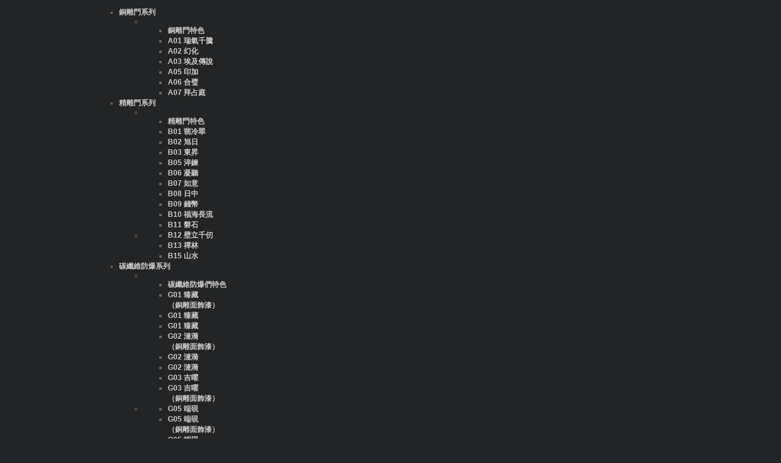

--- FILE ---
content_type: text/html
request_url: http://smdoor.com.tw/A05.html
body_size: 3635
content:
<!DOCTYPE html PUBLIC "-//W3C//DTD XHTML 1.0 Transitional//EN" "http://www.w3.org/TR/xhtml1/DTD/xhtml1-transitional.dtd">
<html xmlns="http://www.w3.org/1999/xhtml">
<head>
<meta http-equiv="Content-Type" content="text/html; charset=utf-8" />
<meta name="google-site-verification" content="-HCGKyXlYLvrziZzlNV4fPxyFunzEDWMZD2QR0ZCcak" />
<title>雙茂門國際精品</title>
<link href="style.css" rel="stylesheet" type="text/css">
<link href="css/dcmegamenu.css" rel="stylesheet" type="text/css" />
<script type="text/javascript" src="http://ajax.googleapis.com/ajax/libs/jquery/1.4.2/jquery.min.js"></script>
<script type='text/javascript' src='Scripts/jquery.hoverIntent.minified.js'></script>
<script type='text/javascript' src='Scripts/jquery.dcmegamenu.1.3.3.js'></script>
<link href="css/skins/black.css" rel="stylesheet" type="text/css" />
<style type="text/css">
<!--
body {
	background-color: #232425;
	margin-left: 0px;
	margin-top: 0px;
	margin-right: 0px;
}
-->
</style>
</head>

<body>
<table width="970" border="0" align="center" cellpadding="0" cellspacing="0">
  <tr>
    <td valign="top"><div class="demo-container right clear black">
        <ul id="mega-menu-1" class="mega-menu">
          <li><a href="#" id="a">銅雕門系列</a>
            <ul>
              <li><a href="#">&nbsp;</a>
                <ul>
                  <li><a href="#" id="a00">銅雕門特色</a></li>
                  <li><a href="A01.html" id="a01">A01 瑞氣千騰</a></li>
                  <li><a href="A02.html" id="a02">A02 幻化</a></li>
                  <li><a href="A03.html" id="a03">A03 埃及傳說</a></li>
                  <li><a href="A05.html" id="a05">A05 印加</a></li>
                  <li><a href="A06.html" id="a06">A06 合璧</a></li>
                  <li><a href="A07.html" id="a07">A07 拜占庭</a></li>
                </ul>
              </li>
            </ul>
          </li>
          <li><a href="#" id="b">精雕門系列</a>
            <ul>
              <li><a href="#">&nbsp;</a>
                <ul>
                  <li><a href="#" id="b00">精雕門特色</a></li>
                  <li><a href="B01.html" id="b01">B01 翡冷翠</a></li>
                  <li><a href="B02.html" id="b02">B02 旭日</a></li>
                  <li><a href="B03.html" id="b03">B03 東昇</a></li>
                  <li><a href="B05.html" id="b05">B05 淬鍊</a></li>
                  <li><a href="B06.html" id="b06">B06 凝聽</a></li>
                  <li><a href="B07.html" id="b07">B07 如意</a></li>
                  <li><a href="B08.html" id="b08">B08 日中 </a></li>
                  <li><a href="B09.html" id="b09">B09 錢幣 </a></li>
                  <li><a href="B10.html" id="b10">B10 福海長流</a></li>
                  <li><a href="B11.html" id="b11">B11 磐石 </a></li>
                </ul>
              </li>
              <li><a href="#"></a>
                <ul>
                  <li><a href="B12.html" id="b12">B12 壁立千仞</a></li>
                  <li><a href="B13.html" id="b13">B13 禪林</a></li>
                  <li><a href="B15.html" id="b15">B15 山水 </a></li>
                </ul>
              </li>
            </ul>
          </li>
          <li><a href="#" id="g">碳纖維防爆系列</a>
            <ul>
              <li><a href="#">&nbsp;</a>
                <ul>
                  <li><a href="#" id="g00">碳纖維防爆們特色</a></li>
                  <li><a href="G01.html" id="g01">G01 臻藏<br />
                    （銅雕面飾漆）</a></li>
                  <li><a href="G01-1.html" id="g01-1">G01 臻藏</a></li>
                  <li><a href="G01-2.html" id="g01-2">G01 臻藏</a></li>
                  <li><a href="G02.html" id="g02">G02 漣漪<br />
                    （銅雕面飾漆）</a></li>
                  <li><a href="G02-1.html" id="g02-1">G02 漣漪</a></li>
                  <li><a href="G02-2.html" id="g02-2">G02 漣漪</a></li>
                  <li><a href="G03.html" id="g03">G03 吉曜</a></li>
                  <li><a href="G03-1.html" id="g03-1">G03 吉曜<br />
                    （銅雕面飾漆）</a></li>
                </ul>
              </li>
              <li><a href="#"></a>
                <ul>
                  <li><a href="G05.html" id="g05">G05 端硯</a></li>
                  <li><a href="G05-1.html" id="g05-1">G05 端硯<br />
                    （銅雕面飾漆）</a></li>
                  <li><a href="G05-2.html" id="g05-2">G05 端硯</a></li>
                  <li><a href="G06.html" id="g06">G06 雍和</a></li>
                  <li><a href="G06-1.html" id="g06-1">G06 雍和<br />
                    （銅雕面飾漆）</a></li>
                  <li><a href="G06-2.html" id="g06-2">G06 雍和</a></li>
                  <li><a href="G07.html" id="g07">G07 掬馨</a></li>
                </ul>
              </li>
              <li><a href="#"></a>
                <ul>
                  <li><a href="G07-1.html" id="g07-1">G07 掬馨<br />
                    （銅雕面飾漆）</a></li>
                  <li><a href="G08.html" id="g08">G08 大器</a></li>
                  <li><a href="G09.html" id="g09">G09 蝶翼</a></li>
                </ul>
              </li>
            </ul>
          </li>
          <li><a href="#" id="d">鋼木門系列</a>
            <ul>
              <li><a href="#">系 列 一</a>
                <ul>
                  <li><a href="#" id="d00">鋼木門特色</a></li>
                  <li><a href="D01.html" id="d01">D01 妙音</a></li>
                  <li><a href="D02.html" id="d02">D02 傳璽</a></li>
                  <li><a href="D03.html" id="d03">D03 甘露法雨</a></li>
                  <li><a href="D05.html" id="d05">D05 菁品</a></li>
                  <li><a href="D06.html" id="d06">D06 千佛</a></li>
                  <li><a href="D07.html" id="d07">D07 相生</a></li>
                  <li><a href="D08.html" id="d08">D08 道無窮</a></li>
                  <li><a href="D09.html" id="d09">D09 福田</a></li>
                  <li><a href="D10.html" id="d10">D10 傳家</a></li>
                  <li><a href="D11.html" id="d11">D11 比翼</a></li>
                  <li><a href="D12.html" id="d12">D12 虛懷若竹</a></li>
                </ul>
              </li>
              <li><a href="#">系 列 二</a>
                <ul>
                  <li><a href="D13.html" id="d13">D13 行雲流水</a></li>
                  <li><a href="D15.html" id="d15">D15 律動</a></li>
                  <li><a href="D16.html" id="d16">D16 懷石</a></li>
                  <li><a href="D17.html" id="d17">D17 知音</a></li>
                  <li><a href="D18.html" id="d18">D18 大觀</a></li>
                  <li><a href="D19.html" id="d19">D19 北歐之森</a></li>
                  <li><a href="D20.html" id="d20">D20 春江</a></li>
                  <li><a href="D21.html" id="d21">D21 抱樸</a></li>
                  <li><a href="D22.html" id="d22">D22 致遠</a></li>
                  <li><a href="D23.html" id="d23">D23 陶然</a></li>
                  <li><a href="D25.html" id="d25">D25 觀自在</a></li>
                  <li><a href="D26.html" id="d26">D26 飛天</a></li>
                </ul>
              </li>
              <li><a href="#">系 列 三</a>
                <ul>
                  <li><a href="D27.html" id="d27">D27 花開福至</a></li>
                  <li><a href="D28.html" id="d28">D28 禪機</a></li>
                  <li><a href="D29.html" id="d29">D29 珠圓玉潤</a></li>
                  <li><a href="D30.html" id="d30">D30 疊翠</a></li>
                  <li><a href="D31.html" id="d31">D31 杜拜王國</a></li>
                  <li><a href="D32.html" id="d32">D32 藏風聚氣 </a></li>
                  <li><a href="D33.html" id="d33">D33 眾妙之門</a></li>
                  <li><a href="D35.html" id="d35">D35 行旅</a></li>
                  <li><a href="D36.html" id="d36">D36 極簡</a></li>
                  <li><a href="D37.html" id="d37">D37 修竹長青</a></li>
                  <li><a href="D38.html" id="d38">D38 大隱</a></li>
                  <li><a href="D39.html" id="d39">D39 大象</a></li>
                </ul>
              </li>
            </ul>
          </li>
          <li><a href="#" id="e">陶瓷玻纖門系列</a>
            <ul>
              <li><a href="#">&nbsp;</a>
                <ul>
                  <li><a href="#" id="e00">陶瓷玻纖門特色</a></li>
                  <li><a href="E01.html" id="e01">E01 波斯皇朝</a></li>
                  <li><a href="E02.html" id="e02">E02 天行健</a></li>
                  <li><a href="E03.html" id="e03">E03 大圓鏡智</a></li>
                  <li><a href="E05.html" id="e05">E05 馬雅謎藏</a></li>
                  <li><a href="E06.html" id="e06">E06 眾星拱北</a></li>
                  <li><a href="E07.html" id="e07">E07 至尊</a></li>
                  <li><a href="E08.html" id="e08">E08 琴韻</a></li>
                  <li><a href="E09.html" id="e09">E09 層峰</a></li>
                  <li><a href="E10.html" id="e10">E10 愛丁堡</a></li>
                  <li><a href="E11.html" id="e11">E11 溫莎</a></li>
                  <li><a href="E12.html" id="e12">E12 自得</a></li>
                </ul>
              </li>
            </ul>
          </li>
          <li><a href="#" id="f">庭園門系列</a>
            <ul>
              <li><a href="#">&nbsp;</a>
                <ul>
                  <li><a href="#" id="f00">庭園門特色</a></li>
                  <li><a href="F01.html" id="f01">F01 托斯卡尼</a></li>
                  <li><a href="F02.html" id="f02">F02 普羅旺斯</a></li>
                  <li><a href="F03.html" id="f03">F03 登高</a></li>
                  <li><a href="E10-F.html" id="f04">E10 愛丁堡</a></li>
                  <li><a href="E11-F.html" id="f05">E11 溫莎</a></li>
                  <li><a href="E12-F.html" id="f06">E12 自得</a></li>
                </ul>
              </li>
            </ul>
          </li>
          <li style="float:right;"><a href="index.html"><img src="images/logo.png" width="115" height="41" border="0" align="top" /></a></li>
        </ul>
      </div></td>
  </tr>
  <tr>
    <td><table width="971" border="0" cellspacing="0" cellpadding="0">
        <tr>
          <td width="841" height="35" background="images/menu-line2.png" bgcolor="#383838"><div class="demo-container2 right clear black">
              <ul id="mega-menu-2" class="mega-menu">
                <li><a href="index.html">回首頁</a></li>
                <li><a href="about.html">關於雙茂門</a></li>
                <li><a href="#">尊榮服務</a>
                  <ul>
                    <li><a href="service.html">服務專線</a></li>
                    <li><a href="service-rights.html">服務權益</a></li>
                  </ul>
                </li>
                <li><a href="showroom.html">尊榮展場</a></li>
                <li><a href="album.html">照片集錦</a></li>
                <li><a href="branches.html">服務據點</a></li>
                <li><a href="contact.html">聯絡我們</a></li>
                <li><a href="http://www.smdoor.com.tw/">中文</a></li>
                <li><a href="http://www.smdoor.com.tw/en/">English</a></li>
              </ul>
            </div></td>
          <td width="130" height="38" bgcolor="#383838"><div class="light"> 
              <!-- Search Google -->
              <form name="form" id="fm" action="http://www.google.com/search" method="get" target="_blank">
                <span>
                <input type="text" class="search rounded" placeholder="Search...">
                <input maxlength="252" name="q" size="1" type="hidden" value="site:www.smdoor.com.tw" />
                <input name="ie" type="hidden" value="UTF-8" />
                <input name="oe" type="hidden" value="UTF-8" />
                <input name="hl" type="hidden" value="zh-TW" />
                </span>
              </form>
              <!-- Search Google --> 
            </div></td>
        </tr>
      </table></td>
  </tr>
  <tr>
    <td><img src="images/_spot.png" width="12" height="12" /></td>
  </tr>
</table>
<table width="971" border="0" align="center" cellpadding="0" cellspacing="0">
  <tr>
    <td align="center" valign="middle" bgcolor="#53545a"><table width="100%" height="100%" border="0" cellspacing="1" cellpadding="0">
      <tr>
        <td width="748" height="459" align="left" valign="bottom" background="images/PD/A05.jpg" style="background-repeat: no-repeat; background-position: center top;"><table width="400" border="0" cellspacing="0" cellpadding="0">
          <tr>
            <td height="25" align="left" valign="middle">&nbsp;</td>
            <td height="75" align="left" valign="top" class="pd_bk"><span class="pd_TTL_white">印加 A05</span><span class="blue_link"><span class="black"><br />
              </span></span><span class="pd_Sub_white">探索納斯卡圖騰的大地密碼，<br />
                安地斯山上的天空之城，<br />
                解開印加失落文明之謎。</span></td>
          </tr>
          <tr>
            <td width="127" align="left" valign="middle">&nbsp;</td>
            <td width="273" height="95" align="left" valign="top" class="pd_bk"><span class="pd_copy_Grey">實木邊框銅雕子母門，手染工法，<br />
              W120／150／240×H240cm<br />
              頂級配備：<br />
              不銹鋼材質／進口鎖及五金配件／防火認證／<br />
              進口隱藏式門弓器</span></td>
          </tr>
        </table></td>
      </tr>
    </table></td>
  </tr>
</table>         
<table width="971" border="0" align="center" cellpadding="0" cellspacing="0">
  <tr>
    <td height="32" align="center" valign="middle" background="images/footer-menu.png"><a href="A01.html"><strong>A01</strong></a>　　<a href="A02.html"><strong>A02　</strong></a>　<a href="A03.html"><strong>A03　</strong></a>　<a href="A05.html"><strong>A05　</strong></a>　<a href="A06.html"><strong>A06　</strong></a>　<a href="A07.html"><strong>A07</strong></a></td>
  </tr>
  <tr>
    <td height="30" align="right" valign="middle"><div class="cp"><img src="images/copyright.png" width="309" height="12" /></div></td>
  </tr>
</table>
<script type='text/javascript' src='loadmenu.js'></script>

</body>
</html>


--- FILE ---
content_type: text/css
request_url: http://smdoor.com.tw/style.css
body_size: 1525
content:
/*一般連結效果*/

a:link {
	font-family: "Arial Unicode MS", Tahoma, Geneva, sans-serif, "微軟正黑體";
	font-size: 12px;
	line-height: 120%;
	font-weight: bold;
	color: #CCC;
	text-decoration: none;
}
a:visited {
	font-family: "Arial Unicode MS", Tahoma, Geneva, sans-serif, "微軟正黑體";
	font-size: 12px;
	line-height: 120%;
	font-weight: bold;
	color: #FFF;
}
a:active {
	font-family: "Arial Unicode MS", Tahoma, Geneva, sans-serif, "微軟正黑體";
	font-size: 12px;
	line-height: 120%;
	font-weight: bold;
	color: #CCC;
}
a:hover {
	font-family: "Arial Unicode MS", Tahoma, Geneva, sans-serif, "微軟正黑體";
	font-size: 12px;
	line-height: 120%;
	font-weight: bold;
	color: #FFF;
}
.pd_link a {
	font-family: "Arial Unicode MS", Tahoma, Geneva, sans-serif, "微軟正黑體";
	font-size: 10pt;
	line-height: 120%;
	font-weight: bold;
	color: #999;
}
.pd_link a:visited {
	font-family: "Arial Unicode MS", Tahoma, Geneva, sans-serif, "微軟正黑體";
	font-size: 10pt;
	line-height: 120%;
	font-weight: bold;
	color: #999;
}
.pd_link a:active {
	font-family: "Arial Unicode MS", Tahoma, Geneva, sans-serif, "微軟正黑體";
	font-size: 10pt;
	line-height: 120%;
	font-weight: bold;
	color: #999;
}
.pd_link a:hover {
	font-family: "Arial Unicode MS", Tahoma, Geneva, sans-serif, "微軟正黑體";
	font-size: 10pt;
	line-height: 120%;
	font-weight: bold;
	color: #FFF;
}
body, table, td, p {
	font-size: 12px;
	color: #666;
	font-family: "Arial Unicode MS", Tahoma, Geneva, sans-serif, "微軟正黑體";
	letter-spacing: 0px;
	line-height: 145%;
	font-weight: normal;
}
/*標題文字*/
.sub {
	font-size: 12px;
	font-weight: bold;
	color: #B90F9B;
	font-family: "Arial Unicode MS", Tahoma, Geneva, sans-serif, "微軟正黑體";
	letter-spacing: 0px;
	line-height: 135%;
}
/*標題文字*/
.content-red {
	font-size: 13px;
	color: #D73F13;
	font-family: "Arial Unicode MS", Tahoma, Geneva, sans-serif, "微軟正黑體";
	letter-spacing: 0px;
	line-height: 150%;
	font-weight: normal;
}
/*news文字*/
.content {
	font-size: 13px;
	color: #000;
	font-family: "Arial Unicode MS", Tahoma, Geneva, sans-serif, "微軟正黑體";
	letter-spacing: 0px;
	line-height: 180%;
	font-weight: normal;
	text-align: justify;
}
/*小標文字*/
.unlink {
	font-size: 15px;
	font-weight: bold;
	color: #892e54;
	font-family: "Arial Unicode MS", Tahoma, Geneva, sans-serif, "微軟正黑體";
	letter-spacing: 0px;
	line-height: 100%;
}
.TTL-Blue {
	font-family: "Arial Unicode MS", Tahoma, Geneva, sans-serif, "微軟正黑體";
	font-size: 18px;
	color: #039;
	line-height: 100%;
	font-weight: bold;
	text-decoration: blink;
}
.view-ttl {
	font-family: "Arial Unicode MS", Tahoma, Geneva, sans-serif, "微軟正黑體";
	font-size: 12pt;
	line-height: 120%;
	font-weight: bold;
	color: #660;
}
.blue_link a {
	font-family: "Arial Unicode MS", Tahoma, Geneva, sans-serif, "微軟正黑體";
	font-size: 13px;
	line-height: 120%;
	font-weight: normal;
	color: #00F;
	text-decoration: underline;
}
.blue_link a:visited {
	font-family: "Arial Unicode MS", Tahoma, Geneva, sans-serif, "微軟正黑體";
	font-size: 13px;
	line-height: 120%;
	font-weight: normal;
	color: #00F;
	text-decoration: underline;
}
.blue_link a:active {
	font-family: "Arial Unicode MS", Tahoma, Geneva, sans-serif, "微軟正黑體";
	font-size: 13pt;
	line-height: 120%;
	font-weight: normal;
	color: #00F;
	text-decoration: underline;
}
.blue_link a:hover {
	font-family: "Arial Unicode MS", Tahoma, Geneva, sans-serif, "微軟正黑體";
	font-size: 13px;
	line-height: 120%;
	font-weight: normal;
	color: #930;
	text-decoration: underline;
}
.blink_me {
	-webkit-animation-name: blinker;
	-webkit-animation-duration: 1s;
	-webkit-animation-timing-function: linear;
	-webkit-animation-iteration-count: infinite;
	-moz-animation-name: blinker;
	-moz-animation-duration: 1s;
	-moz-animation-timing-function: linear;
	-moz-animation-iteration-count: infinite;
	animation-name: blinker;
	animation-duration: 1s;
	animation-timing-function: linear;
	animation-iteration-count: infinite;
	color: red;
}
#blink {
	text-align: center;
	background: #0C3;
	color: #FF0;
	margin: 0;
	padding: 20px;
}
#blink span {
	font-size: 10pt;
	font-weight: bold;
	display: block;
}
.pd_Sub_black {
	font-family: "Arial Unicode MS", Tahoma, Geneva, sans-serif, Fixedsys, "微軟正黑體";
	font-size: 9pt;
	line-height: 135%;
	font-weight: bold;
	color: #000;
}
.pd_Sub_Grey {
	font-family: "Arial Unicode MS", Tahoma, Geneva, sans-serif, Fixedsys, "微軟正黑體";
	font-size: 9pt;
	line-height: 135%;
	font-weight: bold;
	color: #999;
}
.pd_Sub_white {
	font-family: "Arial Unicode MS", Tahoma, Geneva, sans-serif, Fixedsys, "微軟正黑體";
	font-size: 9pt;
	line-height: 135%;
	font-weight: bold;
	color: #FFFFFF;
}
.pd_TTL_black {
	font-family: "Arial Unicode MS", Tahoma, Geneva, sans-serif, Fixedsys, "微軟正黑體";
	font-size: 11pt;
	line-height: 150%;
	font-weight: bold;
	color: #000;
}
.pd_TTL_white {
	font-family: "Arial Unicode MS", Tahoma, Geneva, sans-serif, Fixedsys, "微軟正黑體";
	font-size: 11pt;
	line-height: 150%;
	font-weight: bold;
	color: #FFFFFF;
}
.pd_TTL_Grey {
	font-family: "Arial Unicode MS", Tahoma, Geneva, sans-serif, Fixedsys, "微軟正黑體";
	font-size: 11pt;
	line-height: 150%;
	font-weight: bold;
	color: #999;
}
.pd_copy_black {
	font-family: "Arial Unicode MS", Tahoma, Geneva, sans-serif, Fixedsys, "微軟正黑體";
	font-size: 9pt;
	line-height: 135%;
	font-weight: normal;
	color: #000;
}
.pd_copy_White {
	font-family: "Arial Unicode MS", Tahoma, Geneva, sans-serif, Fixedsys, "微軟正黑體";
	font-size: 9pt;
	line-height: 135%;
	font-weight: normal;
	color: #FFFFFF;
}
.pd_copy_Grey {
	font-family: "Arial Unicode MS", Tahoma, Geneva, sans-serif, Fixedsys, "微軟正黑體";
	font-size: 9pt;
	line-height: 135%;
	font-weight: normal;
	color: #999;
	text-align: justify;
	margin-bottom: 0.7em;
}
.content {
	color: #000;
	font-family: "Arial Unicode MS", Tahoma, Geneva, sans-serif, Fixedsys, "微軟正黑體";
	font-size: 10pt;
	line-height: 185%;
	font-weight: normal;
}
.content2 {
	color: #000;
	font-family: "Arial Unicode MS", Tahoma, Geneva, sans-serif, Fixedsys, "微軟正黑體";
	font-size: 10pt;
	line-height: 145%;
	font-weight: normal;
}
/* for search */
#fm {
	width: 130px;
	margin: 0 auto;
	height: 37px;
	background: url('images/menu-line2.png');
}
.search {
	padding: 6px 15px 6px 30px;
	margin: 1px;
	background: url('images/search.png') no-repeat 8px 6px;
}
.rounded {
	border-radius: 15px;
	-moz-border-radius: 15px;
	-webkit-border-radius: 15px;
}
input[type=text] {
	color: #000000;
}
input[type=button], input[type=button]:hover {
	position: relative;
	left: -6px;
	border: 1px solid #adc5cf;
	background: #e4f1f9; /* Old browsers */
	background: -moz-linear-gradient(top, #e4f1f9 0%, #d5e7f3 100%); /* FF3.6+ */
	background: -webkit-gradient(linear, left top, left bottom, color-stop(0%, #e4f1f9), color-stop(100%, #d5e7f3)); /* Chrome,Safari4+ */
	background: -webkit-linear-gradient(top, #e4f1f9 0%, #d5e7f3 100%); /* Chrome10+,Safari5.1+ */
	background: -o-linear-gradient(top, #e4f1f9 0%, #d5e7f3 100%); /* Opera 11.10+ */
	background: -ms-linear-gradient(top, #e4f1f9 0%, #d5e7f3 100%); /* IE10+ */
	background: linear-gradient(top, #e4f1f9 0%, #d5e7f3 100%); /* W3C */
 filter: progid:DXImageTransform.Microsoft.gradient( startColorstr='#e4f1f9', endColorstr='#d5e7f3', GradientType=0 ); /* IE6-9 */
	color: #7da2aa;
	cursor: pointer;
}
.light { /*width: 70%;*/
	/*height: 10px;*/
	/*padding: 40px 25px;*/
	background: url('images/menu-line2.png');
	float: right;
}
.light input[type=text] {
	/*border: 1px solid #acb1b7;*/
	background-color: #fcfcfc;
	font-size: 11px;
	margin: 10px 22px 0 0;
	opacity: 0.6;
	outline: none;
	padding: 3px 5px 3px 20px;
	width: 100px;
	/* CSS3 */
	border-radius: 5px;
	-webkit-transition: 0.3s;
	-moz-transition: 0.3s;
	-o-transition: 0.3s;
	transition: 0.3s;
	float: right;
}
.footer {
	float: left;
	text-align: left;
}
.cp {
	float: right;
	text-align: right;
}


--- FILE ---
content_type: text/javascript
request_url: http://smdoor.com.tw/loadmenu.js
body_size: 1175
content:
// JavaScript Document
$(document).ready(function($){
	$('#mega-menu-1').dcMegaMenu({
		rowItems: '3',
		speed: 600,
		effect: 'slide',
		event: 'hover',
		fullWidth: true
	});
	$('#mega-menu-2').dcMegaMenu({
		rowItems: '1',
		speed: 400,
		effect: 'slide',
		event: 'hover',
		fullWidth: true
	});	
	
	$('#a').click( function(){
		$('.sub').css("background-image",'url(images/A/A.jpg)');
	});	
	$('#a').hover( function(){
		$('.sub').css("background-image",'url(images/A/A.jpg)');
	});		
	$('#a00').hover( function(){
		$('.sub').css("background-image",'url(images/A/AA.jpg)');
	});

	$('#a01').hover( function(){
		$('.sub').css("background-image",'url(images/A/A01.jpg)');
	});
	$('#a02').hover( function(){
		$('.sub').css("background-image",'url(images/A/A02.jpg)');	
	});	
	$('#a03').hover( function(){
		$('.sub').css("background-image",'url(images/A/A03.jpg)');			
	});	
	$('#a05').hover( function(){
		$('.sub').css("background-image",'url(images/A/A05.jpg)');
	});	
	$('#a06').hover( function(){
		$('.sub').css("background-image",'url(images/A/A06.jpg)');
	});	
	$('#a07').hover( function(){
		$('.sub').css("background-image",'url(images/A/A07.jpg)');
	});		
	
	
	/* menu B */
	$('#b').click( function(){
		$('.sub').css("background-image",'url(images/B/B.jpg)');
	});	
	$('#b').hover( function(){
		$('.sub').css("background-image",'url(images/B/B.jpg)');
	});		
	$('#b00').hover( function(){
		$('.sub').css("background-image",'url(images/B/BB.jpg)');
	});

	$('#b01').hover( function(){
		$('.sub').css("background-image",'url(images/B/B01.jpg)');
	});
	$('#b02').hover( function(){
		$('.sub').css("background-image",'url(images/B/B02.jpg)');
	});
	$('#b03').hover( function(){
		$('.sub').css("background-image",'url(images/B/B03.jpg)');
	});
	$('#b05').hover( function(){
		$('.sub').css("background-image",'url(images/B/B05.jpg)');
	});
	$('#b06').hover( function(){
		$('.sub').css("background-image",'url(images/B/B06.jpg)');
	});
	$('#b07').hover( function(){
		$('.sub').css("background-image",'url(images/B/B07.jpg)');
	});
	$('#b08').hover( function(){
		$('.sub').css("background-image",'url(images/B/B08.jpg)');
	});
	$('#b09').hover( function(){
		$('.sub').css("background-image",'url(images/B/B09.jpg)');
	});	
	$('#b10').hover( function(){
		$('.sub').css("background-image",'url(images/B/B10.jpg)');
	});	
	$('#b11').hover( function(){
		$('.sub').css("background-image",'url(images/B/B11.jpg)');
	});	
	$('#b12').hover( function(){
		$('.sub').css("background-image",'url(images/B/B12.jpg)');
	});	
	$('#b13').hover( function(){
		$('.sub').css("background-image",'url(images/B/B13.jpg)');
	});	
	$('#b15').hover( function(){
		$('.sub').css("background-image",'url(images/B/B15.jpg)');
	});	
	
	
	/* menu D */	
	$('#d').click( function(){
		$('.sub').css("background-image",'url(images/D/D.jpg)');
	});	
	$('#d').hover( function(){
		$('.sub').css("background-image",'url(images/D/D.jpg)');
	});	
	$('#d00').hover( function(){
		$('.sub').css("background-image",'url(images/D/DD.jpg)');
	});

	$('#d01').hover( function(){
		$('.sub').css("background-image",'url(images/D/D01.jpg)');
	});	
	$('#d02').hover( function(){
		$('.sub').css("background-image",'url(images/D/D02.jpg)');
	});	
	$('#d03').hover( function(){
		$('.sub').css("background-image",'url(images/D/D03.jpg)');
	});	
	$('#d05').hover( function(){
		$('.sub').css("background-image",'url(images/D/D05.jpg)');
	});	
	$('#d06').hover( function(){
		$('.sub').css("background-image",'url(images/D/D06.jpg)');
	});	
	$('#d07').hover( function(){
		$('.sub').css("background-image",'url(images/D/D07.jpg)');
	});	
	$('#d08').hover( function(){
		$('.sub').css("background-image",'url(images/D/D08.jpg)');
	});	
	$('#d09').hover( function(){
		$('.sub').css("background-image",'url(images/D/D09.jpg)');
	});	
	$('#d10').hover( function(){
		$('.sub').css("background-image",'url(images/D/D10.jpg)');
	});	
	$('#d11').hover( function(){
		$('.sub').css("background-image",'url(images/D/D11.jpg)');
	});	
	$('#d12').hover( function(){
		$('.sub').css("background-image",'url(images/D/D12.jpg)');
	});	
	$('#d13').hover( function(){
		$('.sub').css("background-image",'url(images/D/D13.jpg)');
	});	
	$('#d15').hover( function(){
		$('.sub').css("background-image",'url(images/D/D15.jpg)');
	});	
	$('#d16').hover( function(){
		$('.sub').css("background-image",'url(images/D/D16.jpg)');
	});	
	$('#d17').hover( function(){
		$('.sub').css("background-image",'url(images/D/D17.jpg)');
	});	
	$('#d18').hover( function(){
		$('.sub').css("background-image",'url(images/D/D18.jpg)');
	});	
	$('#d19').hover( function(){
		$('.sub').css("background-image",'url(images/D/D19.jpg)');
	});	
	$('#d20').hover( function(){
		$('.sub').css("background-image",'url(images/D/D20.jpg)');
	});	
	$('#d21').hover( function(){
		$('.sub').css("background-image",'url(images/D/D21.jpg)');
	});	
	$('#d22').hover( function(){
		$('.sub').css("background-image",'url(images/D/D22.jpg)');
	});	
	$('#d23').hover( function(){
		$('.sub').css("background-image",'url(images/D/D23.jpg)');
	});	
	$('#d25').hover( function(){
		$('.sub').css("background-image",'url(images/D/D25.jpg)');
	});	
	$('#d26').hover( function(){
		$('.sub').css("background-image",'url(images/D/D26.jpg)');
	});	
	$('#d27').hover( function(){
		$('.sub').css("background-image",'url(images/D/D27.jpg)');
	});	
	$('#d28').hover( function(){
		$('.sub').css("background-image",'url(images/D/D28.jpg)');
	});	
	$('#d29').hover( function(){
		$('.sub').css("background-image",'url(images/D/D29.jpg)');
	});	
	$('#d30').hover( function(){
		$('.sub').css("background-image",'url(images/D/D30.jpg)');
	});	
	$('#d31').hover( function(){
		$('.sub').css("background-image",'url(images/D/D31.jpg)');
	});	
	$('#d32').hover( function(){
		$('.sub').css("background-image",'url(images/D/D32.jpg)');
	});	
	$('#d33').hover( function(){
		$('.sub').css("background-image",'url(images/D/D33.jpg)');
	});	
	$('#d35').hover( function(){
		$('.sub').css("background-image",'url(images/D/D35.jpg)');
	});	
	$('#d36').hover( function(){
		$('.sub').css("background-image",'url(images/D/D36.jpg)');
	});	
	$('#d37').hover( function(){
		$('.sub').css("background-image",'url(images/D/D37.jpg)');
	});	
	$('#d38').hover( function(){
		$('.sub').css("background-image",'url(images/D/D38.jpg)');
	});	
	$('#d39').hover( function(){
		$('.sub').css("background-image",'url(images/D/D39.jpg)');
	});	
									
																												
	
	/* menu E */	
	$('#e').click( function(){
		$('.sub').css("background-image",'url(images/E/E.jpg)');
	});	
	$('#e').hover( function(){
		$('.sub').css("background-image",'url(images/E/E.jpg)');
	});	
	$('#e00').hover( function(){
		$('.sub').css("background-image",'url(images/E/EE.jpg)');
	});

	$('#e01').hover( function(){
		$('.sub').css("background-image",'url(images/E/E01.jpg)');
	});
	$('#e02').hover( function(){
		$('.sub').css("background-image",'url(images/E/E02.jpg)');
	});	
	$('#e03').hover( function(){
		$('.sub').css("background-image",'url(images/E/E03.jpg)');
	});
	$('#e05').hover( function(){
		$('.sub').css("background-image",'url(images/E/E05.jpg)');
	});
	$('#e06').hover( function(){
		$('.sub').css("background-image",'url(images/E/E06.jpg)');
	});
	$('#e07').hover( function(){
		$('.sub').css("background-image",'url(images/E/E07.jpg)');
	});
	$('#e08').hover( function(){
		$('.sub').css("background-image",'url(images/E/E08.jpg)');
	});
	$('#e09').hover( function(){
		$('.sub').css("background-image",'url(images/E/E09.jpg)');
	});
	$('#e10').hover( function(){
		$('.sub').css("background-image",'url(images/E/E10.jpg)');
	});
	$('#e11').hover( function(){
		$('.sub').css("background-image",'url(images/E/E11.jpg)');
	});
	$('#e12').hover( function(){
		$('.sub').css("background-image",'url(images/E/E12.jpg)');
	});											
	
	/* menu F */	
	$('#f').click( function(){
		$('.sub').css("background-image",'url(images/F/F.jpg)');
	});	
	$('#f').hover( function(){
		$('.sub').css("background-image",'url(images/F/F.jpg)');
	});	
	$('#f00').hover( function(){
		$('.sub').css("background-image",'url(images/F/FF.jpg)');
	});

	$('#f01').hover( function(){
		$('.sub').css("background-image",'url(images/F/F01.jpg)');
	});	
	$('#f02').hover( function(){
		$('.sub').css("background-image",'url(images/F/F02.jpg)');
	});	
	
	$('#f03').hover( function(){
		$('.sub').css("background-image",'url(images/F/F03.jpg)');
	});	
	
	$('#f04').hover( function(){
		$('.sub').css("background-image",'url(images/F/E10-F.jpg)');
	});
	$('#f05').hover( function(){
		$('.sub').css("background-image",'url(images/F/E11-F.jpg)');
	});
	$('#f06').hover( function(){
		$('.sub').css("background-image",'url(images/F/E12-F.jpg)');
	});		
	
	
	/* menu G */	
	$('#g').click( function(){
		$('.sub').css("background-image",'url(images/G/G.jpg)');
	});	
	$('#g').hover( function(){
		$('.sub').css("background-image",'url(images/G/G.jpg)');
	});	
	$('#g00').hover( function(){
		$('.sub').css("background-image",'url(images/G/GG.jpg)');
	});

	$('#g01').hover( function(){
		$('.sub').css("background-image",'url(images/G/G01.jpg)');
	});	
	$('#g01-1').hover( function(){
		$('.sub').css("background-image",'url(images/G/G01-1.jpg)');
	});	
	$('#g01-2').hover( function(){
		$('.sub').css("background-image",'url(images/G/G01-2.jpg)');
	});			
	$('#g02').hover( function(){
		$('.sub').css("background-image",'url(images/G/G02.jpg)');
	});	
	$('#g02-1').hover( function(){
		$('.sub').css("background-image",'url(images/G/G02-1.jpg)');
	});
	$('#g02-2').hover( function(){
		$('.sub').css("background-image",'url(images/G/G02-2.jpg)');
	});		
	
	$('#g03').hover( function(){
		$('.sub').css("background-image",'url(images/G/G03.jpg)');
	});	
	$('#g03-1').hover( function(){
		$('.sub').css("background-image",'url(images/G/G03-1.jpg)');
	});		
	
	$('#g05').hover( function(){
		$('.sub').css("background-image",'url(images/G/G05.jpg)');
	});
	$('#g05-1').hover( function(){
		$('.sub').css("background-image",'url(images/G/G05-1.jpg)');
	});
	$('#g05-2').hover( function(){
		$('.sub').css("background-image",'url(images/G/G05-2.jpg)');
	});	
	$('#g06').hover( function(){
		$('.sub').css("background-image",'url(images/G/G06.jpg)');
	});	
	$('#g06-1').hover( function(){
		$('.sub').css("background-image",'url(images/G/G06-1.jpg)');
	});	
	$('#g06-2').hover( function(){
		$('.sub').css("background-image",'url(images/G/G06-2.jpg)');
	});	
	$('#g07').hover( function(){
		$('.sub').css("background-image",'url(images/G/G07.jpg)');
	});
	$('#g07-1').hover( function(){
		$('.sub').css("background-image",'url(images/G/G07-1.jpg)');
	});
	$('#g08').hover( function(){
		$('.sub').css("background-image",'url(images/G/G08.jpg)');
	});	
	$('#g09').hover( function(){
		$('.sub').css("background-image",'url(images/G/G09.jpg)');
	});									
		
	
    
	/*
	$( "#accordion" ).accordion({
      collapsible: true
    });	
	*/
	
	/*
	$('#fm').submit(function(){
		jQuery.facebox('<iframe width="400" height="400" name="targetbox"></iframe>');
		return true;
	}).prop('target','targetbox');	
	*/
});